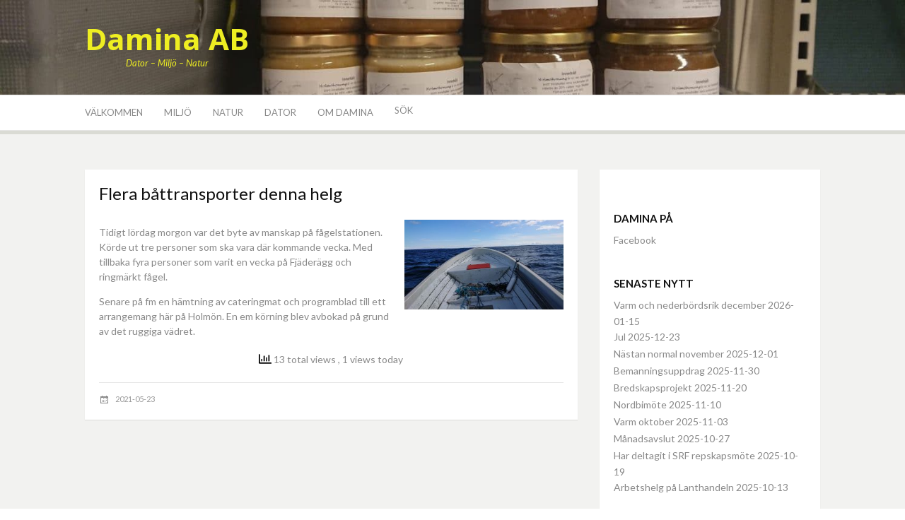

--- FILE ---
content_type: text/html; charset=UTF-8
request_url: https://www.damina.se/2021/05/23/flera-battransporter-denna-helg/
body_size: 15684
content:
<!DOCTYPE html>
<html lang="sv-SE">
<head>
<meta charset="UTF-8">
<meta name="viewport" content="width=device-width, initial-scale=1">
<link rel="profile" href="http://gmpg.org/xfn/11">
<link rel="pingback" href="https://www.damina.se/xmlrpc.php">

<title>Flera båttransporter denna helg &#8211; Damina AB</title>
		    <!-- PVC Template -->
    <script type="text/template" id="pvc-stats-view-template">
    <i class="pvc-stats-icon small" aria-hidden="true"><svg aria-hidden="true" focusable="false" data-prefix="far" data-icon="chart-bar" role="img" xmlns="http://www.w3.org/2000/svg" viewBox="0 0 512 512" class="svg-inline--fa fa-chart-bar fa-w-16 fa-2x"><path fill="currentColor" d="M396.8 352h22.4c6.4 0 12.8-6.4 12.8-12.8V108.8c0-6.4-6.4-12.8-12.8-12.8h-22.4c-6.4 0-12.8 6.4-12.8 12.8v230.4c0 6.4 6.4 12.8 12.8 12.8zm-192 0h22.4c6.4 0 12.8-6.4 12.8-12.8V140.8c0-6.4-6.4-12.8-12.8-12.8h-22.4c-6.4 0-12.8 6.4-12.8 12.8v198.4c0 6.4 6.4 12.8 12.8 12.8zm96 0h22.4c6.4 0 12.8-6.4 12.8-12.8V204.8c0-6.4-6.4-12.8-12.8-12.8h-22.4c-6.4 0-12.8 6.4-12.8 12.8v134.4c0 6.4 6.4 12.8 12.8 12.8zM496 400H48V80c0-8.84-7.16-16-16-16H16C7.16 64 0 71.16 0 80v336c0 17.67 14.33 32 32 32h464c8.84 0 16-7.16 16-16v-16c0-8.84-7.16-16-16-16zm-387.2-48h22.4c6.4 0 12.8-6.4 12.8-12.8v-70.4c0-6.4-6.4-12.8-12.8-12.8h-22.4c-6.4 0-12.8 6.4-12.8 12.8v70.4c0 6.4 6.4 12.8 12.8 12.8z" class=""></path></svg></i>
	 <%= total_view %> total views	<% if ( today_view > 0 ) { %>
		<span class="views_today">,  <%= today_view %> views today</span>
	<% } %>
	</span>
	</script>
		    <meta name='robots' content='max-image-preview:large' />
<link rel='dns-prefetch' href='//fonts.googleapis.com' />
<link rel="alternate" type="application/rss+xml" title="Damina AB &raquo; Webbflöde" href="https://www.damina.se/feed/" />
<link rel="alternate" type="application/rss+xml" title="Damina AB &raquo; Kommentarsflöde" href="https://www.damina.se/comments/feed/" />
<link rel="alternate" title="oEmbed (JSON)" type="application/json+oembed" href="https://www.damina.se/wp-json/oembed/1.0/embed?url=https%3A%2F%2Fwww.damina.se%2F2021%2F05%2F23%2Fflera-battransporter-denna-helg%2F" />
<link rel="alternate" title="oEmbed (XML)" type="text/xml+oembed" href="https://www.damina.se/wp-json/oembed/1.0/embed?url=https%3A%2F%2Fwww.damina.se%2F2021%2F05%2F23%2Fflera-battransporter-denna-helg%2F&#038;format=xml" />
<style id='wp-img-auto-sizes-contain-inline-css' type='text/css'>
img:is([sizes=auto i],[sizes^="auto," i]){contain-intrinsic-size:3000px 1500px}
/*# sourceURL=wp-img-auto-sizes-contain-inline-css */
</style>
<style id='wp-emoji-styles-inline-css' type='text/css'>

	img.wp-smiley, img.emoji {
		display: inline !important;
		border: none !important;
		box-shadow: none !important;
		height: 1em !important;
		width: 1em !important;
		margin: 0 0.07em !important;
		vertical-align: -0.1em !important;
		background: none !important;
		padding: 0 !important;
	}
/*# sourceURL=wp-emoji-styles-inline-css */
</style>
<style id='wp-block-library-inline-css' type='text/css'>
:root{--wp-block-synced-color:#7a00df;--wp-block-synced-color--rgb:122,0,223;--wp-bound-block-color:var(--wp-block-synced-color);--wp-editor-canvas-background:#ddd;--wp-admin-theme-color:#007cba;--wp-admin-theme-color--rgb:0,124,186;--wp-admin-theme-color-darker-10:#006ba1;--wp-admin-theme-color-darker-10--rgb:0,107,160.5;--wp-admin-theme-color-darker-20:#005a87;--wp-admin-theme-color-darker-20--rgb:0,90,135;--wp-admin-border-width-focus:2px}@media (min-resolution:192dpi){:root{--wp-admin-border-width-focus:1.5px}}.wp-element-button{cursor:pointer}:root .has-very-light-gray-background-color{background-color:#eee}:root .has-very-dark-gray-background-color{background-color:#313131}:root .has-very-light-gray-color{color:#eee}:root .has-very-dark-gray-color{color:#313131}:root .has-vivid-green-cyan-to-vivid-cyan-blue-gradient-background{background:linear-gradient(135deg,#00d084,#0693e3)}:root .has-purple-crush-gradient-background{background:linear-gradient(135deg,#34e2e4,#4721fb 50%,#ab1dfe)}:root .has-hazy-dawn-gradient-background{background:linear-gradient(135deg,#faaca8,#dad0ec)}:root .has-subdued-olive-gradient-background{background:linear-gradient(135deg,#fafae1,#67a671)}:root .has-atomic-cream-gradient-background{background:linear-gradient(135deg,#fdd79a,#004a59)}:root .has-nightshade-gradient-background{background:linear-gradient(135deg,#330968,#31cdcf)}:root .has-midnight-gradient-background{background:linear-gradient(135deg,#020381,#2874fc)}:root{--wp--preset--font-size--normal:16px;--wp--preset--font-size--huge:42px}.has-regular-font-size{font-size:1em}.has-larger-font-size{font-size:2.625em}.has-normal-font-size{font-size:var(--wp--preset--font-size--normal)}.has-huge-font-size{font-size:var(--wp--preset--font-size--huge)}.has-text-align-center{text-align:center}.has-text-align-left{text-align:left}.has-text-align-right{text-align:right}.has-fit-text{white-space:nowrap!important}#end-resizable-editor-section{display:none}.aligncenter{clear:both}.items-justified-left{justify-content:flex-start}.items-justified-center{justify-content:center}.items-justified-right{justify-content:flex-end}.items-justified-space-between{justify-content:space-between}.screen-reader-text{border:0;clip-path:inset(50%);height:1px;margin:-1px;overflow:hidden;padding:0;position:absolute;width:1px;word-wrap:normal!important}.screen-reader-text:focus{background-color:#ddd;clip-path:none;color:#444;display:block;font-size:1em;height:auto;left:5px;line-height:normal;padding:15px 23px 14px;text-decoration:none;top:5px;width:auto;z-index:100000}html :where(.has-border-color){border-style:solid}html :where([style*=border-top-color]){border-top-style:solid}html :where([style*=border-right-color]){border-right-style:solid}html :where([style*=border-bottom-color]){border-bottom-style:solid}html :where([style*=border-left-color]){border-left-style:solid}html :where([style*=border-width]){border-style:solid}html :where([style*=border-top-width]){border-top-style:solid}html :where([style*=border-right-width]){border-right-style:solid}html :where([style*=border-bottom-width]){border-bottom-style:solid}html :where([style*=border-left-width]){border-left-style:solid}html :where(img[class*=wp-image-]){height:auto;max-width:100%}:where(figure){margin:0 0 1em}html :where(.is-position-sticky){--wp-admin--admin-bar--position-offset:var(--wp-admin--admin-bar--height,0px)}@media screen and (max-width:600px){html :where(.is-position-sticky){--wp-admin--admin-bar--position-offset:0px}}

/*# sourceURL=wp-block-library-inline-css */
</style><style id='wp-block-image-inline-css' type='text/css'>
.wp-block-image>a,.wp-block-image>figure>a{display:inline-block}.wp-block-image img{box-sizing:border-box;height:auto;max-width:100%;vertical-align:bottom}@media not (prefers-reduced-motion){.wp-block-image img.hide{visibility:hidden}.wp-block-image img.show{animation:show-content-image .4s}}.wp-block-image[style*=border-radius] img,.wp-block-image[style*=border-radius]>a{border-radius:inherit}.wp-block-image.has-custom-border img{box-sizing:border-box}.wp-block-image.aligncenter{text-align:center}.wp-block-image.alignfull>a,.wp-block-image.alignwide>a{width:100%}.wp-block-image.alignfull img,.wp-block-image.alignwide img{height:auto;width:100%}.wp-block-image .aligncenter,.wp-block-image .alignleft,.wp-block-image .alignright,.wp-block-image.aligncenter,.wp-block-image.alignleft,.wp-block-image.alignright{display:table}.wp-block-image .aligncenter>figcaption,.wp-block-image .alignleft>figcaption,.wp-block-image .alignright>figcaption,.wp-block-image.aligncenter>figcaption,.wp-block-image.alignleft>figcaption,.wp-block-image.alignright>figcaption{caption-side:bottom;display:table-caption}.wp-block-image .alignleft{float:left;margin:.5em 1em .5em 0}.wp-block-image .alignright{float:right;margin:.5em 0 .5em 1em}.wp-block-image .aligncenter{margin-left:auto;margin-right:auto}.wp-block-image :where(figcaption){margin-bottom:1em;margin-top:.5em}.wp-block-image.is-style-circle-mask img{border-radius:9999px}@supports ((-webkit-mask-image:none) or (mask-image:none)) or (-webkit-mask-image:none){.wp-block-image.is-style-circle-mask img{border-radius:0;-webkit-mask-image:url('data:image/svg+xml;utf8,<svg viewBox="0 0 100 100" xmlns="http://www.w3.org/2000/svg"><circle cx="50" cy="50" r="50"/></svg>');mask-image:url('data:image/svg+xml;utf8,<svg viewBox="0 0 100 100" xmlns="http://www.w3.org/2000/svg"><circle cx="50" cy="50" r="50"/></svg>');mask-mode:alpha;-webkit-mask-position:center;mask-position:center;-webkit-mask-repeat:no-repeat;mask-repeat:no-repeat;-webkit-mask-size:contain;mask-size:contain}}:root :where(.wp-block-image.is-style-rounded img,.wp-block-image .is-style-rounded img){border-radius:9999px}.wp-block-image figure{margin:0}.wp-lightbox-container{display:flex;flex-direction:column;position:relative}.wp-lightbox-container img{cursor:zoom-in}.wp-lightbox-container img:hover+button{opacity:1}.wp-lightbox-container button{align-items:center;backdrop-filter:blur(16px) saturate(180%);background-color:#5a5a5a40;border:none;border-radius:4px;cursor:zoom-in;display:flex;height:20px;justify-content:center;opacity:0;padding:0;position:absolute;right:16px;text-align:center;top:16px;width:20px;z-index:100}@media not (prefers-reduced-motion){.wp-lightbox-container button{transition:opacity .2s ease}}.wp-lightbox-container button:focus-visible{outline:3px auto #5a5a5a40;outline:3px auto -webkit-focus-ring-color;outline-offset:3px}.wp-lightbox-container button:hover{cursor:pointer;opacity:1}.wp-lightbox-container button:focus{opacity:1}.wp-lightbox-container button:focus,.wp-lightbox-container button:hover,.wp-lightbox-container button:not(:hover):not(:active):not(.has-background){background-color:#5a5a5a40;border:none}.wp-lightbox-overlay{box-sizing:border-box;cursor:zoom-out;height:100vh;left:0;overflow:hidden;position:fixed;top:0;visibility:hidden;width:100%;z-index:100000}.wp-lightbox-overlay .close-button{align-items:center;cursor:pointer;display:flex;justify-content:center;min-height:40px;min-width:40px;padding:0;position:absolute;right:calc(env(safe-area-inset-right) + 16px);top:calc(env(safe-area-inset-top) + 16px);z-index:5000000}.wp-lightbox-overlay .close-button:focus,.wp-lightbox-overlay .close-button:hover,.wp-lightbox-overlay .close-button:not(:hover):not(:active):not(.has-background){background:none;border:none}.wp-lightbox-overlay .lightbox-image-container{height:var(--wp--lightbox-container-height);left:50%;overflow:hidden;position:absolute;top:50%;transform:translate(-50%,-50%);transform-origin:top left;width:var(--wp--lightbox-container-width);z-index:9999999999}.wp-lightbox-overlay .wp-block-image{align-items:center;box-sizing:border-box;display:flex;height:100%;justify-content:center;margin:0;position:relative;transform-origin:0 0;width:100%;z-index:3000000}.wp-lightbox-overlay .wp-block-image img{height:var(--wp--lightbox-image-height);min-height:var(--wp--lightbox-image-height);min-width:var(--wp--lightbox-image-width);width:var(--wp--lightbox-image-width)}.wp-lightbox-overlay .wp-block-image figcaption{display:none}.wp-lightbox-overlay button{background:none;border:none}.wp-lightbox-overlay .scrim{background-color:#fff;height:100%;opacity:.9;position:absolute;width:100%;z-index:2000000}.wp-lightbox-overlay.active{visibility:visible}@media not (prefers-reduced-motion){.wp-lightbox-overlay.active{animation:turn-on-visibility .25s both}.wp-lightbox-overlay.active img{animation:turn-on-visibility .35s both}.wp-lightbox-overlay.show-closing-animation:not(.active){animation:turn-off-visibility .35s both}.wp-lightbox-overlay.show-closing-animation:not(.active) img{animation:turn-off-visibility .25s both}.wp-lightbox-overlay.zoom.active{animation:none;opacity:1;visibility:visible}.wp-lightbox-overlay.zoom.active .lightbox-image-container{animation:lightbox-zoom-in .4s}.wp-lightbox-overlay.zoom.active .lightbox-image-container img{animation:none}.wp-lightbox-overlay.zoom.active .scrim{animation:turn-on-visibility .4s forwards}.wp-lightbox-overlay.zoom.show-closing-animation:not(.active){animation:none}.wp-lightbox-overlay.zoom.show-closing-animation:not(.active) .lightbox-image-container{animation:lightbox-zoom-out .4s}.wp-lightbox-overlay.zoom.show-closing-animation:not(.active) .lightbox-image-container img{animation:none}.wp-lightbox-overlay.zoom.show-closing-animation:not(.active) .scrim{animation:turn-off-visibility .4s forwards}}@keyframes show-content-image{0%{visibility:hidden}99%{visibility:hidden}to{visibility:visible}}@keyframes turn-on-visibility{0%{opacity:0}to{opacity:1}}@keyframes turn-off-visibility{0%{opacity:1;visibility:visible}99%{opacity:0;visibility:visible}to{opacity:0;visibility:hidden}}@keyframes lightbox-zoom-in{0%{transform:translate(calc((-100vw + var(--wp--lightbox-scrollbar-width))/2 + var(--wp--lightbox-initial-left-position)),calc(-50vh + var(--wp--lightbox-initial-top-position))) scale(var(--wp--lightbox-scale))}to{transform:translate(-50%,-50%) scale(1)}}@keyframes lightbox-zoom-out{0%{transform:translate(-50%,-50%) scale(1);visibility:visible}99%{visibility:visible}to{transform:translate(calc((-100vw + var(--wp--lightbox-scrollbar-width))/2 + var(--wp--lightbox-initial-left-position)),calc(-50vh + var(--wp--lightbox-initial-top-position))) scale(var(--wp--lightbox-scale));visibility:hidden}}
/*# sourceURL=https://www.damina.se/wp-includes/blocks/image/style.min.css */
</style>
<style id='wp-block-image-theme-inline-css' type='text/css'>
:root :where(.wp-block-image figcaption){color:#555;font-size:13px;text-align:center}.is-dark-theme :root :where(.wp-block-image figcaption){color:#ffffffa6}.wp-block-image{margin:0 0 1em}
/*# sourceURL=https://www.damina.se/wp-includes/blocks/image/theme.min.css */
</style>
<style id='wp-block-paragraph-inline-css' type='text/css'>
.is-small-text{font-size:.875em}.is-regular-text{font-size:1em}.is-large-text{font-size:2.25em}.is-larger-text{font-size:3em}.has-drop-cap:not(:focus):first-letter{float:left;font-size:8.4em;font-style:normal;font-weight:100;line-height:.68;margin:.05em .1em 0 0;text-transform:uppercase}body.rtl .has-drop-cap:not(:focus):first-letter{float:none;margin-left:.1em}p.has-drop-cap.has-background{overflow:hidden}:root :where(p.has-background){padding:1.25em 2.375em}:where(p.has-text-color:not(.has-link-color)) a{color:inherit}p.has-text-align-left[style*="writing-mode:vertical-lr"],p.has-text-align-right[style*="writing-mode:vertical-rl"]{rotate:180deg}
/*# sourceURL=https://www.damina.se/wp-includes/blocks/paragraph/style.min.css */
</style>
<style id='global-styles-inline-css' type='text/css'>
:root{--wp--preset--aspect-ratio--square: 1;--wp--preset--aspect-ratio--4-3: 4/3;--wp--preset--aspect-ratio--3-4: 3/4;--wp--preset--aspect-ratio--3-2: 3/2;--wp--preset--aspect-ratio--2-3: 2/3;--wp--preset--aspect-ratio--16-9: 16/9;--wp--preset--aspect-ratio--9-16: 9/16;--wp--preset--color--black: #000000;--wp--preset--color--cyan-bluish-gray: #abb8c3;--wp--preset--color--white: #ffffff;--wp--preset--color--pale-pink: #f78da7;--wp--preset--color--vivid-red: #cf2e2e;--wp--preset--color--luminous-vivid-orange: #ff6900;--wp--preset--color--luminous-vivid-amber: #fcb900;--wp--preset--color--light-green-cyan: #7bdcb5;--wp--preset--color--vivid-green-cyan: #00d084;--wp--preset--color--pale-cyan-blue: #8ed1fc;--wp--preset--color--vivid-cyan-blue: #0693e3;--wp--preset--color--vivid-purple: #9b51e0;--wp--preset--gradient--vivid-cyan-blue-to-vivid-purple: linear-gradient(135deg,rgb(6,147,227) 0%,rgb(155,81,224) 100%);--wp--preset--gradient--light-green-cyan-to-vivid-green-cyan: linear-gradient(135deg,rgb(122,220,180) 0%,rgb(0,208,130) 100%);--wp--preset--gradient--luminous-vivid-amber-to-luminous-vivid-orange: linear-gradient(135deg,rgb(252,185,0) 0%,rgb(255,105,0) 100%);--wp--preset--gradient--luminous-vivid-orange-to-vivid-red: linear-gradient(135deg,rgb(255,105,0) 0%,rgb(207,46,46) 100%);--wp--preset--gradient--very-light-gray-to-cyan-bluish-gray: linear-gradient(135deg,rgb(238,238,238) 0%,rgb(169,184,195) 100%);--wp--preset--gradient--cool-to-warm-spectrum: linear-gradient(135deg,rgb(74,234,220) 0%,rgb(151,120,209) 20%,rgb(207,42,186) 40%,rgb(238,44,130) 60%,rgb(251,105,98) 80%,rgb(254,248,76) 100%);--wp--preset--gradient--blush-light-purple: linear-gradient(135deg,rgb(255,206,236) 0%,rgb(152,150,240) 100%);--wp--preset--gradient--blush-bordeaux: linear-gradient(135deg,rgb(254,205,165) 0%,rgb(254,45,45) 50%,rgb(107,0,62) 100%);--wp--preset--gradient--luminous-dusk: linear-gradient(135deg,rgb(255,203,112) 0%,rgb(199,81,192) 50%,rgb(65,88,208) 100%);--wp--preset--gradient--pale-ocean: linear-gradient(135deg,rgb(255,245,203) 0%,rgb(182,227,212) 50%,rgb(51,167,181) 100%);--wp--preset--gradient--electric-grass: linear-gradient(135deg,rgb(202,248,128) 0%,rgb(113,206,126) 100%);--wp--preset--gradient--midnight: linear-gradient(135deg,rgb(2,3,129) 0%,rgb(40,116,252) 100%);--wp--preset--font-size--small: 13px;--wp--preset--font-size--medium: 20px;--wp--preset--font-size--large: 36px;--wp--preset--font-size--x-large: 42px;--wp--preset--spacing--20: 0.44rem;--wp--preset--spacing--30: 0.67rem;--wp--preset--spacing--40: 1rem;--wp--preset--spacing--50: 1.5rem;--wp--preset--spacing--60: 2.25rem;--wp--preset--spacing--70: 3.38rem;--wp--preset--spacing--80: 5.06rem;--wp--preset--shadow--natural: 6px 6px 9px rgba(0, 0, 0, 0.2);--wp--preset--shadow--deep: 12px 12px 50px rgba(0, 0, 0, 0.4);--wp--preset--shadow--sharp: 6px 6px 0px rgba(0, 0, 0, 0.2);--wp--preset--shadow--outlined: 6px 6px 0px -3px rgb(255, 255, 255), 6px 6px rgb(0, 0, 0);--wp--preset--shadow--crisp: 6px 6px 0px rgb(0, 0, 0);}:where(.is-layout-flex){gap: 0.5em;}:where(.is-layout-grid){gap: 0.5em;}body .is-layout-flex{display: flex;}.is-layout-flex{flex-wrap: wrap;align-items: center;}.is-layout-flex > :is(*, div){margin: 0;}body .is-layout-grid{display: grid;}.is-layout-grid > :is(*, div){margin: 0;}:where(.wp-block-columns.is-layout-flex){gap: 2em;}:where(.wp-block-columns.is-layout-grid){gap: 2em;}:where(.wp-block-post-template.is-layout-flex){gap: 1.25em;}:where(.wp-block-post-template.is-layout-grid){gap: 1.25em;}.has-black-color{color: var(--wp--preset--color--black) !important;}.has-cyan-bluish-gray-color{color: var(--wp--preset--color--cyan-bluish-gray) !important;}.has-white-color{color: var(--wp--preset--color--white) !important;}.has-pale-pink-color{color: var(--wp--preset--color--pale-pink) !important;}.has-vivid-red-color{color: var(--wp--preset--color--vivid-red) !important;}.has-luminous-vivid-orange-color{color: var(--wp--preset--color--luminous-vivid-orange) !important;}.has-luminous-vivid-amber-color{color: var(--wp--preset--color--luminous-vivid-amber) !important;}.has-light-green-cyan-color{color: var(--wp--preset--color--light-green-cyan) !important;}.has-vivid-green-cyan-color{color: var(--wp--preset--color--vivid-green-cyan) !important;}.has-pale-cyan-blue-color{color: var(--wp--preset--color--pale-cyan-blue) !important;}.has-vivid-cyan-blue-color{color: var(--wp--preset--color--vivid-cyan-blue) !important;}.has-vivid-purple-color{color: var(--wp--preset--color--vivid-purple) !important;}.has-black-background-color{background-color: var(--wp--preset--color--black) !important;}.has-cyan-bluish-gray-background-color{background-color: var(--wp--preset--color--cyan-bluish-gray) !important;}.has-white-background-color{background-color: var(--wp--preset--color--white) !important;}.has-pale-pink-background-color{background-color: var(--wp--preset--color--pale-pink) !important;}.has-vivid-red-background-color{background-color: var(--wp--preset--color--vivid-red) !important;}.has-luminous-vivid-orange-background-color{background-color: var(--wp--preset--color--luminous-vivid-orange) !important;}.has-luminous-vivid-amber-background-color{background-color: var(--wp--preset--color--luminous-vivid-amber) !important;}.has-light-green-cyan-background-color{background-color: var(--wp--preset--color--light-green-cyan) !important;}.has-vivid-green-cyan-background-color{background-color: var(--wp--preset--color--vivid-green-cyan) !important;}.has-pale-cyan-blue-background-color{background-color: var(--wp--preset--color--pale-cyan-blue) !important;}.has-vivid-cyan-blue-background-color{background-color: var(--wp--preset--color--vivid-cyan-blue) !important;}.has-vivid-purple-background-color{background-color: var(--wp--preset--color--vivid-purple) !important;}.has-black-border-color{border-color: var(--wp--preset--color--black) !important;}.has-cyan-bluish-gray-border-color{border-color: var(--wp--preset--color--cyan-bluish-gray) !important;}.has-white-border-color{border-color: var(--wp--preset--color--white) !important;}.has-pale-pink-border-color{border-color: var(--wp--preset--color--pale-pink) !important;}.has-vivid-red-border-color{border-color: var(--wp--preset--color--vivid-red) !important;}.has-luminous-vivid-orange-border-color{border-color: var(--wp--preset--color--luminous-vivid-orange) !important;}.has-luminous-vivid-amber-border-color{border-color: var(--wp--preset--color--luminous-vivid-amber) !important;}.has-light-green-cyan-border-color{border-color: var(--wp--preset--color--light-green-cyan) !important;}.has-vivid-green-cyan-border-color{border-color: var(--wp--preset--color--vivid-green-cyan) !important;}.has-pale-cyan-blue-border-color{border-color: var(--wp--preset--color--pale-cyan-blue) !important;}.has-vivid-cyan-blue-border-color{border-color: var(--wp--preset--color--vivid-cyan-blue) !important;}.has-vivid-purple-border-color{border-color: var(--wp--preset--color--vivid-purple) !important;}.has-vivid-cyan-blue-to-vivid-purple-gradient-background{background: var(--wp--preset--gradient--vivid-cyan-blue-to-vivid-purple) !important;}.has-light-green-cyan-to-vivid-green-cyan-gradient-background{background: var(--wp--preset--gradient--light-green-cyan-to-vivid-green-cyan) !important;}.has-luminous-vivid-amber-to-luminous-vivid-orange-gradient-background{background: var(--wp--preset--gradient--luminous-vivid-amber-to-luminous-vivid-orange) !important;}.has-luminous-vivid-orange-to-vivid-red-gradient-background{background: var(--wp--preset--gradient--luminous-vivid-orange-to-vivid-red) !important;}.has-very-light-gray-to-cyan-bluish-gray-gradient-background{background: var(--wp--preset--gradient--very-light-gray-to-cyan-bluish-gray) !important;}.has-cool-to-warm-spectrum-gradient-background{background: var(--wp--preset--gradient--cool-to-warm-spectrum) !important;}.has-blush-light-purple-gradient-background{background: var(--wp--preset--gradient--blush-light-purple) !important;}.has-blush-bordeaux-gradient-background{background: var(--wp--preset--gradient--blush-bordeaux) !important;}.has-luminous-dusk-gradient-background{background: var(--wp--preset--gradient--luminous-dusk) !important;}.has-pale-ocean-gradient-background{background: var(--wp--preset--gradient--pale-ocean) !important;}.has-electric-grass-gradient-background{background: var(--wp--preset--gradient--electric-grass) !important;}.has-midnight-gradient-background{background: var(--wp--preset--gradient--midnight) !important;}.has-small-font-size{font-size: var(--wp--preset--font-size--small) !important;}.has-medium-font-size{font-size: var(--wp--preset--font-size--medium) !important;}.has-large-font-size{font-size: var(--wp--preset--font-size--large) !important;}.has-x-large-font-size{font-size: var(--wp--preset--font-size--x-large) !important;}
/*# sourceURL=global-styles-inline-css */
</style>

<style id='classic-theme-styles-inline-css' type='text/css'>
/*! This file is auto-generated */
.wp-block-button__link{color:#fff;background-color:#32373c;border-radius:9999px;box-shadow:none;text-decoration:none;padding:calc(.667em + 2px) calc(1.333em + 2px);font-size:1.125em}.wp-block-file__button{background:#32373c;color:#fff;text-decoration:none}
/*# sourceURL=/wp-includes/css/classic-themes.min.css */
</style>
<link rel='stylesheet' id='a3-pvc-style-css' href='https://usercontent.one/wp/www.damina.se/wp-content/plugins/page-views-count/assets/css/style.min.css?ver=2.8.7' type='text/css' media='all' />
<link rel='stylesheet' id='ivory-search-styles-css' href='https://usercontent.one/wp/www.damina.se/wp-content/plugins/add-search-to-menu/public/css/ivory-search.min.css?ver=5.5.14' type='text/css' media='all' />
<link rel='stylesheet' id='dulcet-fonts-css' href='https://fonts.googleapis.com/css?family=Lato%3A400italic%2C600italic%2C700italic%2C400%2C600%2C700%7COpen+Sans%3A400italic%2C600italic%2C700italic%2C400%2C600%2C700&#038;subset=latin%2Clatin-ext' type='text/css' media='all' />
<link rel='stylesheet' id='genericons-css' href='https://usercontent.one/wp/www.damina.se/wp-content/themes/dulcet/assets/genericons/genericons.css?ver=3.4.1' type='text/css' media='all' />
<link rel='stylesheet' id='dulcet-style-css' href='https://usercontent.one/wp/www.damina.se/wp-content/themes/dulcet/style.css?ver=6.9' type='text/css' media='all' />
<style id='dulcet-style-inline-css' type='text/css'>

		.post-format-icon.image-icon {
			background-color: #7baa74;
		}
		.post-format-icon.gallery-icon {
			background-color: #ff9000;
		}
		.post-format-icon.video-icon {
			background-color: #ff6600;
		}
		.post-format-icon.link-icon {
			background-color: #ff0006;
		}
		.post-format-icon.quote-icon {
			background-color: #9e9e9e;
		}
		.post-format-icon.audio-icon {
			background-color: #ba7cc0;
		}
		.post-format-icon.aside-icon {
			background-color: #d56e6f;
		}
		.post-format-icon.chat-icon {
			background-color: #24CEFF;
		}
		.post-format-icon.standard-icon {
			background-color: #000;
		}
		.site-footer {
			background-color: ;
		}
		.site-footer,
		.site-footer a,
		.site-footer .widget-title,
		.copyright-text,
		.design-by,
		.site-info .site-copyright a { color:  }

		.main-navigation a { color : #898989;}

		.main-navigation a:hover,
		.main-navigation .current_page_item > a,
		.main-navigation .current-menu-item > a,
		.main-navigation .current_page_ancestor > a
		{ color: #3592fc;}

		.social-links ul a { color : #898989;}
		.social-links ul a:hover::before { color: #000;}
        .site-header {  background-image: url(https://usercontent.one/wp/www.damina.se/wp-content/uploads/2021/12/cropped-cropped-DSC_3607-scaled-1.jpg); background-repeat: no-repeat; background-size : cover; }
/*# sourceURL=dulcet-style-inline-css */
</style>
<link rel='stylesheet' id='a3pvc-css' href='//www.damina.se/wp-content/uploads/sass/pvc.min.css?ver=1744376298' type='text/css' media='all' />
<script type="text/javascript" src="https://www.damina.se/wp-includes/js/jquery/jquery.min.js?ver=3.7.1" id="jquery-core-js"></script>
<script type="text/javascript" src="https://www.damina.se/wp-includes/js/jquery/jquery-migrate.min.js?ver=3.4.1" id="jquery-migrate-js"></script>
<script type="text/javascript" src="https://www.damina.se/wp-includes/js/underscore.min.js?ver=1.13.7" id="underscore-js"></script>
<script type="text/javascript" src="https://www.damina.se/wp-includes/js/backbone.min.js?ver=1.6.0" id="backbone-js"></script>
<script type="text/javascript" id="a3-pvc-backbone-js-extra">
/* <![CDATA[ */
var pvc_vars = {"rest_api_url":"https://www.damina.se/wp-json/pvc/v1","ajax_url":"https://www.damina.se/wp-admin/admin-ajax.php","security":"39cc3e1c38","ajax_load_type":"rest_api"};
//# sourceURL=a3-pvc-backbone-js-extra
/* ]]> */
</script>
<script type="text/javascript" src="https://usercontent.one/wp/www.damina.se/wp-content/plugins/page-views-count/assets/js/pvc.backbone.min.js?ver=2.8.7" id="a3-pvc-backbone-js"></script>
<link rel="https://api.w.org/" href="https://www.damina.se/wp-json/" /><link rel="alternate" title="JSON" type="application/json" href="https://www.damina.se/wp-json/wp/v2/posts/1154" /><link rel="EditURI" type="application/rsd+xml" title="RSD" href="https://www.damina.se/xmlrpc.php?rsd" />
<meta name="generator" content="WordPress 6.9" />
<link rel="canonical" href="https://www.damina.se/2021/05/23/flera-battransporter-denna-helg/" />
<link rel='shortlink' href='https://www.damina.se/?p=1154' />
<style>[class*=" icon-oc-"],[class^=icon-oc-]{speak:none;font-style:normal;font-weight:400;font-variant:normal;text-transform:none;line-height:1;-webkit-font-smoothing:antialiased;-moz-osx-font-smoothing:grayscale}.icon-oc-one-com-white-32px-fill:before{content:"901"}.icon-oc-one-com:before{content:"900"}#one-com-icon,.toplevel_page_onecom-wp .wp-menu-image{speak:none;display:flex;align-items:center;justify-content:center;text-transform:none;line-height:1;-webkit-font-smoothing:antialiased;-moz-osx-font-smoothing:grayscale}.onecom-wp-admin-bar-item>a,.toplevel_page_onecom-wp>.wp-menu-name{font-size:16px;font-weight:400;line-height:1}.toplevel_page_onecom-wp>.wp-menu-name img{width:69px;height:9px;}.wp-submenu-wrap.wp-submenu>.wp-submenu-head>img{width:88px;height:auto}.onecom-wp-admin-bar-item>a img{height:7px!important}.onecom-wp-admin-bar-item>a img,.toplevel_page_onecom-wp>.wp-menu-name img{opacity:.8}.onecom-wp-admin-bar-item.hover>a img,.toplevel_page_onecom-wp.wp-has-current-submenu>.wp-menu-name img,li.opensub>a.toplevel_page_onecom-wp>.wp-menu-name img{opacity:1}#one-com-icon:before,.onecom-wp-admin-bar-item>a:before,.toplevel_page_onecom-wp>.wp-menu-image:before{content:'';position:static!important;background-color:rgba(240,245,250,.4);border-radius:102px;width:18px;height:18px;padding:0!important}.onecom-wp-admin-bar-item>a:before{width:14px;height:14px}.onecom-wp-admin-bar-item.hover>a:before,.toplevel_page_onecom-wp.opensub>a>.wp-menu-image:before,.toplevel_page_onecom-wp.wp-has-current-submenu>.wp-menu-image:before{background-color:#76b82a}.onecom-wp-admin-bar-item>a{display:inline-flex!important;align-items:center;justify-content:center}#one-com-logo-wrapper{font-size:4em}#one-com-icon{vertical-align:middle}.imagify-welcome{display:none !important;}</style>	<style type="text/css">
			.site-title a,
		.site-description,
		.header-right,
		.header-right p {
			color: #eeee22;
		}
		</style>
	<link rel="icon" href="https://usercontent.one/wp/www.damina.se/wp-content/uploads/2020/11/cropped-Logo_square_mini-32x32.jpg" sizes="32x32" />
<link rel="icon" href="https://usercontent.one/wp/www.damina.se/wp-content/uploads/2020/11/cropped-Logo_square_mini-192x192.jpg" sizes="192x192" />
<link rel="apple-touch-icon" href="https://usercontent.one/wp/www.damina.se/wp-content/uploads/2020/11/cropped-Logo_square_mini-180x180.jpg" />
<meta name="msapplication-TileImage" content="https://usercontent.one/wp/www.damina.se/wp-content/uploads/2020/11/cropped-Logo_square_mini-270x270.jpg" />
<style type="text/css" media="screen">.is-menu path.search-icon-path { fill: #848484;}body .popup-search-close:after, body .search-close:after { border-color: #848484;}body .popup-search-close:before, body .search-close:before { border-color: #848484;}</style><link rel='stylesheet' id='ivory-ajax-search-styles-css' href='https://usercontent.one/wp/www.damina.se/wp-content/plugins/add-search-to-menu/public/css/ivory-ajax-search.min.css?ver=5.5.14' type='text/css' media='all' />
</head>

<body class="wp-singular post-template-default single single-post postid-1154 single-format-aside wp-embed-responsive wp-theme-dulcet dulcet">
<div id="page" class="site">

	<!-- begin .header-mobile-menu -->
	<nav class="st-menu st-effect-1" id="menu-3">
		<div class="btn-close-home">
			<button class="close-button" id="closemenu"><span class="genericon genericon-close"></span></button>
			<a href="https://www.damina.se/" class="home-button"><i class="genericon genericon-home"></i></a>
		</div>
		<div class="menu-meny-container"><ul><li id="menu-item-23" class="menu-item menu-item-type-post_type menu-item-object-page menu-item-home menu-item-23"><a href="https://www.damina.se/">Välkommen</a></li>
<li id="menu-item-38" class="menu-item menu-item-type-custom menu-item-object-custom menu-item-has-children menu-item-38"><a>Miljö</a>
<ul class="sub-menu">
	<li id="menu-item-36" class="menu-item menu-item-type-post_type menu-item-object-page menu-item-has-children menu-item-36"><a href="https://www.damina.se/miljo-arbetsmiljo/">Miljö – Arbetsmiljö</a>
	<ul class="sub-menu">
		<li id="menu-item-1476" class="menu-item menu-item-type-post_type menu-item-object-page menu-item-has-children menu-item-1476"><a href="https://www.damina.se/miljo-arbetsmiljo/digitala-arbetsmiljokurser/">Digitala generella arbetsmiljökurser</a>
		<ul class="sub-menu">
			<li id="menu-item-1226" class="menu-item menu-item-type-post_type menu-item-object-page menu-item-1226"><a href="https://www.damina.se/miljo-arbetsmiljo/digitala-arbetsmiljokurser/webkurs-i-kemiska-halsorisker/">Webkurs Kemiska Hälsorisker</a></li>
			<li id="menu-item-2385" class="menu-item menu-item-type-post_type menu-item-object-page menu-item-2385"><a href="https://www.damina.se/miljo-arbetsmiljo/digitala-arbetsmiljokurser/webkurs-riskbedomning-av-kemiskt-arbete/">Webkurs Riskbedömning av kemiskt arbete</a></li>
			<li id="menu-item-1482" class="menu-item menu-item-type-post_type menu-item-object-page menu-item-1482"><a href="https://www.damina.se/miljo-arbetsmiljo/digitala-arbetsmiljokurser/webkurs-matning-av-aerosoler-och-gaser-kommer-inom-kort/">Webkurs Mätning av aerosoler och gaser</a></li>
		</ul>
</li>
		<li id="menu-item-2444" class="menu-item menu-item-type-post_type menu-item-object-page menu-item-has-children menu-item-2444"><a href="https://www.damina.se/miljo-arbetsmiljo/digitala-foretagsanpassade-arbetsmiljokurser/">Digitala företagsanpassade arbetsmiljökurser</a>
		<ul class="sub-menu">
			<li id="menu-item-3171" class="menu-item menu-item-type-post_type menu-item-object-page menu-item-3171"><a href="https://www.damina.se/miljo-arbetsmiljo/digitala-foretagsanpassade-arbetsmiljokurser/webkurs-aitik-matning-av-aerosoler/">Webkurs Aitik – Mätning av aerosoler</a></li>
			<li id="menu-item-1729" class="menu-item menu-item-type-post_type menu-item-object-page menu-item-1729"><a href="https://www.damina.se/miljo-arbetsmiljo/digitala-foretagsanpassade-arbetsmiljokurser/webkurs-riskbedomning-aitik/">Webkurs Aitik – Riskbedömning</a></li>
			<li id="menu-item-2120" class="menu-item menu-item-type-post_type menu-item-object-page menu-item-2120"><a href="https://www.damina.se/miljo-arbetsmiljo/digitala-foretagsanpassade-arbetsmiljokurser/webkurs-aitik-direktvisande-instrument/">Webkurs Aitik – Direktvisande instrument</a></li>
			<li id="menu-item-2439" class="menu-item menu-item-type-post_type menu-item-object-page menu-item-2439"><a href="https://www.damina.se/miljo-arbetsmiljo/digitala-foretagsanpassade-arbetsmiljokurser/webkurs-eurofins-risker-vid-arbete-med-cytostatika/">Webkurs Eurofins – Risker vid arbete med cytostatika</a></li>
			<li id="menu-item-2142" class="menu-item menu-item-type-post_type menu-item-object-page menu-item-2142"><a href="https://www.damina.se/miljo-arbetsmiljo/digitala-foretagsanpassade-arbetsmiljokurser/webkurs-vakin-asbest-pcb-bly/">Webkurs Vakin Asbest – PCB – Bly</a></li>
		</ul>
</li>
	</ul>
</li>
	<li id="menu-item-42" class="menu-item menu-item-type-post_type menu-item-object-page menu-item-42"><a href="https://www.damina.se/miljo-arbetsmiljo/atervinningsgard-avg/">Återvinningsgård (ÅVG)</a></li>
	<li id="menu-item-52" class="menu-item menu-item-type-post_type menu-item-object-page menu-item-52"><a href="https://www.damina.se/miljo-arbetsmiljo/holmons-vaderstation/">Holmöns Väderstation</a></li>
</ul>
</li>
<li id="menu-item-70" class="menu-item menu-item-type-custom menu-item-object-custom menu-item-has-children menu-item-70"><a>Natur</a>
<ul class="sub-menu">
	<li id="menu-item-72" class="menu-item menu-item-type-post_type menu-item-object-page menu-item-has-children menu-item-72"><a href="https://www.damina.se/friluftsliv-och-upplevelseutflykter/biodling/">Biodling</a>
	<ul class="sub-menu">
		<li id="menu-item-3332" class="menu-item menu-item-type-post_type menu-item-object-page menu-item-3332"><a href="https://www.damina.se/friluftsliv-och-upplevelseutflykter/biodling/drottningparning/">Drottningparning</a></li>
		<li id="menu-item-3327" class="menu-item menu-item-type-post_type menu-item-object-page menu-item-3327"><a href="https://www.damina.se/friluftsliv-och-upplevelseutflykter/biodling/attiksyra/">Ättiksyra</a></li>
		<li id="menu-item-3326" class="menu-item menu-item-type-post_type menu-item-object-page menu-item-3326"><a href="https://www.damina.se/friluftsliv-och-upplevelseutflykter/biodling/bigardens-historia/">Bigårdens historia</a></li>
	</ul>
</li>
	<li id="menu-item-64" class="menu-item menu-item-type-post_type menu-item-object-page menu-item-has-children menu-item-64"><a href="https://www.damina.se/friluftsliv-och-upplevelseutflykter/">Friluftsliv och upplevelseutflykter</a>
	<ul class="sub-menu">
		<li id="menu-item-997" class="menu-item menu-item-type-post_type menu-item-object-page menu-item-997"><a href="https://www.damina.se/friluftsliv-och-upplevelseutflykter/byarundtur/">Byarundtur</a></li>
		<li id="menu-item-990" class="menu-item menu-item-type-post_type menu-item-object-page menu-item-990"><a href="https://www.damina.se/friluftsliv-och-upplevelseutflykter/visning-av-bigarden/">Besök en bigård</a></li>
		<li id="menu-item-1058" class="menu-item menu-item-type-post_type menu-item-object-page menu-item-1058"><a href="https://www.damina.se/friluftsliv-och-upplevelseutflykter/besok-vaderstationen/">Besök väderstationen</a></li>
		<li id="menu-item-2049" class="menu-item menu-item-type-post_type menu-item-object-page menu-item-2049"><a href="https://www.damina.se/friluftsliv-och-upplevelseutflykter/fyrarna-runt/">Fyrarna runt</a></li>
		<li id="menu-item-144" class="menu-item menu-item-type-post_type menu-item-object-page menu-item-144"><a href="https://www.damina.se/friluftsliv-och-upplevelseutflykter/holmon-grand-tour/">Holmön Grand Tour</a></li>
		<li id="menu-item-68" class="menu-item menu-item-type-post_type menu-item-object-page menu-item-68"><a href="https://www.damina.se/friluftsliv-och-upplevelseutflykter/salspaning/">Sälspaning</a></li>
	</ul>
</li>
	<li id="menu-item-84" class="menu-item menu-item-type-post_type menu-item-object-page menu-item-84"><a href="https://www.damina.se/friluftsliv-och-upplevelseutflykter/transporter/">Transporter</a></li>
	<li id="menu-item-90" class="menu-item menu-item-type-post_type menu-item-object-page menu-item-90"><a href="https://www.damina.se/friluftsliv-och-upplevelseutflykter/skoterled/">Skoterled</a></li>
</ul>
</li>
<li id="menu-item-95" class="menu-item menu-item-type-post_type menu-item-object-page menu-item-95"><a href="https://www.damina.se/dator/">Dator</a></li>
<li id="menu-item-20" class="menu-item menu-item-type-post_type menu-item-object-page menu-item-has-children menu-item-20"><a href="https://www.damina.se/om-damina/">Om Damina</a>
<ul class="sub-menu">
	<li id="menu-item-958" class="menu-item menu-item-type-post_type menu-item-object-page menu-item-958"><a href="https://www.damina.se/om-damina/mer-om-olle/">Mer om Olle</a></li>
	<li id="menu-item-101" class="menu-item menu-item-type-post_type menu-item-object-page menu-item-101"><a href="https://www.damina.se/om-damina/jongarden/">Jongården enskild firma</a></li>
	<li id="menu-item-962" class="menu-item menu-item-type-post_type menu-item-object-page menu-item-962"><a href="https://www.damina.se/om-damina/damina-och-corona-covid-19/">Damina och Corona/Covid-19</a></li>
</ul>
</li>
<li class=" astm-search-menu is-menu is-dropdown menu-item"><a title="Sök" href="#" role="button" aria-label="Search Title Link">Sök</a><form data-min-no-for-search=1 data-result-box-max-height=400 data-form-id=3319 class="is-search-form is-form-style is-form-style-3 is-form-id-3319 is-ajax-search" action="https://www.damina.se/" method="get" role="search" ><label for="is-search-input-3319"><span class="is-screen-reader-text">Sök efter:</span><input  type="search" id="is-search-input-3319" name="s" value="" class="is-search-input" placeholder="Sök här…" autocomplete=off /><span class="is-loader-image" style="display: none;background-image:url(https://usercontent.one/wp/www.damina.se/wp-content/plugins/add-search-to-menu/public/images/spinner.gif);" ></span></label><button type="submit" class="is-search-submit"><span class="is-screen-reader-text">Sökknapp</span><span class="is-search-icon"><svg focusable="false" aria-label="Sök" xmlns="http://www.w3.org/2000/svg" viewBox="0 0 24 24" width="24px"><path d="M15.5 14h-.79l-.28-.27C15.41 12.59 16 11.11 16 9.5 16 5.91 13.09 3 9.5 3S3 5.91 3 9.5 5.91 16 9.5 16c1.61 0 3.09-.59 4.23-1.57l.27.28v.79l5 4.99L20.49 19l-4.99-5zm-6 0C7.01 14 5 11.99 5 9.5S7.01 5 9.5 5 14 7.01 14 9.5 11.99 14 9.5 14z"></path></svg></span></button><input type="hidden" name="id" value="3319" /></form><div class="search-close"></div></li></ul></div>	</nav>
	<!-- end .header-mobile-menu -->
	<div class="site-pusher">
		<a class="skip-link screen-reader-text" href="#main">Hoppa till innehåll</a>

		<header id="masthead" class="site-header" role="banner">
			<div class="container">

				<div class="site-branding">

					
												<p class="site-title"><a href="https://www.damina.se/" rel="home">Damina AB</a></p>
																<p class="site-description">Dator &#8211; Miljö &#8211; Natur</p>
					
				</div><!-- .site-branding -->

				<div class="header-right">
									</div>

			</div>

		</header><!-- #masthead -->

		<div class="main-menu">
			<div class="container">

				<button class="top-mobile-menu-button mobile-menu-button" data-effect="st-effect-1" type="button"><i class="genericon genericon-menu"></i></button>
				<nav id="site-navigation" class="main-navigation" role="navigation">

						<div class="menu-meny-container"><ul id="primary-menu" class="menu"><li class="menu-item menu-item-type-post_type menu-item-object-page menu-item-home menu-item-23"><a href="https://www.damina.se/">Välkommen</a></li>
<li class="menu-item menu-item-type-custom menu-item-object-custom menu-item-has-children menu-item-38"><a>Miljö</a>
<ul class="sub-menu">
	<li class="menu-item menu-item-type-post_type menu-item-object-page menu-item-has-children menu-item-36"><a href="https://www.damina.se/miljo-arbetsmiljo/">Miljö – Arbetsmiljö</a>
	<ul class="sub-menu">
		<li class="menu-item menu-item-type-post_type menu-item-object-page menu-item-has-children menu-item-1476"><a href="https://www.damina.se/miljo-arbetsmiljo/digitala-arbetsmiljokurser/">Digitala generella arbetsmiljökurser</a>
		<ul class="sub-menu">
			<li class="menu-item menu-item-type-post_type menu-item-object-page menu-item-1226"><a href="https://www.damina.se/miljo-arbetsmiljo/digitala-arbetsmiljokurser/webkurs-i-kemiska-halsorisker/">Webkurs Kemiska Hälsorisker</a></li>
			<li class="menu-item menu-item-type-post_type menu-item-object-page menu-item-2385"><a href="https://www.damina.se/miljo-arbetsmiljo/digitala-arbetsmiljokurser/webkurs-riskbedomning-av-kemiskt-arbete/">Webkurs Riskbedömning av kemiskt arbete</a></li>
			<li class="menu-item menu-item-type-post_type menu-item-object-page menu-item-1482"><a href="https://www.damina.se/miljo-arbetsmiljo/digitala-arbetsmiljokurser/webkurs-matning-av-aerosoler-och-gaser-kommer-inom-kort/">Webkurs Mätning av aerosoler och gaser</a></li>
		</ul>
</li>
		<li class="menu-item menu-item-type-post_type menu-item-object-page menu-item-has-children menu-item-2444"><a href="https://www.damina.se/miljo-arbetsmiljo/digitala-foretagsanpassade-arbetsmiljokurser/">Digitala företagsanpassade arbetsmiljökurser</a>
		<ul class="sub-menu">
			<li class="menu-item menu-item-type-post_type menu-item-object-page menu-item-3171"><a href="https://www.damina.se/miljo-arbetsmiljo/digitala-foretagsanpassade-arbetsmiljokurser/webkurs-aitik-matning-av-aerosoler/">Webkurs Aitik – Mätning av aerosoler</a></li>
			<li class="menu-item menu-item-type-post_type menu-item-object-page menu-item-1729"><a href="https://www.damina.se/miljo-arbetsmiljo/digitala-foretagsanpassade-arbetsmiljokurser/webkurs-riskbedomning-aitik/">Webkurs Aitik – Riskbedömning</a></li>
			<li class="menu-item menu-item-type-post_type menu-item-object-page menu-item-2120"><a href="https://www.damina.se/miljo-arbetsmiljo/digitala-foretagsanpassade-arbetsmiljokurser/webkurs-aitik-direktvisande-instrument/">Webkurs Aitik – Direktvisande instrument</a></li>
			<li class="menu-item menu-item-type-post_type menu-item-object-page menu-item-2439"><a href="https://www.damina.se/miljo-arbetsmiljo/digitala-foretagsanpassade-arbetsmiljokurser/webkurs-eurofins-risker-vid-arbete-med-cytostatika/">Webkurs Eurofins – Risker vid arbete med cytostatika</a></li>
			<li class="menu-item menu-item-type-post_type menu-item-object-page menu-item-2142"><a href="https://www.damina.se/miljo-arbetsmiljo/digitala-foretagsanpassade-arbetsmiljokurser/webkurs-vakin-asbest-pcb-bly/">Webkurs Vakin Asbest – PCB – Bly</a></li>
		</ul>
</li>
	</ul>
</li>
	<li class="menu-item menu-item-type-post_type menu-item-object-page menu-item-42"><a href="https://www.damina.se/miljo-arbetsmiljo/atervinningsgard-avg/">Återvinningsgård (ÅVG)</a></li>
	<li class="menu-item menu-item-type-post_type menu-item-object-page menu-item-52"><a href="https://www.damina.se/miljo-arbetsmiljo/holmons-vaderstation/">Holmöns Väderstation</a></li>
</ul>
</li>
<li class="menu-item menu-item-type-custom menu-item-object-custom menu-item-has-children menu-item-70"><a>Natur</a>
<ul class="sub-menu">
	<li class="menu-item menu-item-type-post_type menu-item-object-page menu-item-has-children menu-item-72"><a href="https://www.damina.se/friluftsliv-och-upplevelseutflykter/biodling/">Biodling</a>
	<ul class="sub-menu">
		<li class="menu-item menu-item-type-post_type menu-item-object-page menu-item-3332"><a href="https://www.damina.se/friluftsliv-och-upplevelseutflykter/biodling/drottningparning/">Drottningparning</a></li>
		<li class="menu-item menu-item-type-post_type menu-item-object-page menu-item-3327"><a href="https://www.damina.se/friluftsliv-och-upplevelseutflykter/biodling/attiksyra/">Ättiksyra</a></li>
		<li class="menu-item menu-item-type-post_type menu-item-object-page menu-item-3326"><a href="https://www.damina.se/friluftsliv-och-upplevelseutflykter/biodling/bigardens-historia/">Bigårdens historia</a></li>
	</ul>
</li>
	<li class="menu-item menu-item-type-post_type menu-item-object-page menu-item-has-children menu-item-64"><a href="https://www.damina.se/friluftsliv-och-upplevelseutflykter/">Friluftsliv och upplevelseutflykter</a>
	<ul class="sub-menu">
		<li class="menu-item menu-item-type-post_type menu-item-object-page menu-item-997"><a href="https://www.damina.se/friluftsliv-och-upplevelseutflykter/byarundtur/">Byarundtur</a></li>
		<li class="menu-item menu-item-type-post_type menu-item-object-page menu-item-990"><a href="https://www.damina.se/friluftsliv-och-upplevelseutflykter/visning-av-bigarden/">Besök en bigård</a></li>
		<li class="menu-item menu-item-type-post_type menu-item-object-page menu-item-1058"><a href="https://www.damina.se/friluftsliv-och-upplevelseutflykter/besok-vaderstationen/">Besök väderstationen</a></li>
		<li class="menu-item menu-item-type-post_type menu-item-object-page menu-item-2049"><a href="https://www.damina.se/friluftsliv-och-upplevelseutflykter/fyrarna-runt/">Fyrarna runt</a></li>
		<li class="menu-item menu-item-type-post_type menu-item-object-page menu-item-144"><a href="https://www.damina.se/friluftsliv-och-upplevelseutflykter/holmon-grand-tour/">Holmön Grand Tour</a></li>
		<li class="menu-item menu-item-type-post_type menu-item-object-page menu-item-68"><a href="https://www.damina.se/friluftsliv-och-upplevelseutflykter/salspaning/">Sälspaning</a></li>
	</ul>
</li>
	<li class="menu-item menu-item-type-post_type menu-item-object-page menu-item-84"><a href="https://www.damina.se/friluftsliv-och-upplevelseutflykter/transporter/">Transporter</a></li>
	<li class="menu-item menu-item-type-post_type menu-item-object-page menu-item-90"><a href="https://www.damina.se/friluftsliv-och-upplevelseutflykter/skoterled/">Skoterled</a></li>
</ul>
</li>
<li class="menu-item menu-item-type-post_type menu-item-object-page menu-item-95"><a href="https://www.damina.se/dator/">Dator</a></li>
<li class="menu-item menu-item-type-post_type menu-item-object-page menu-item-has-children menu-item-20"><a href="https://www.damina.se/om-damina/">Om Damina</a>
<ul class="sub-menu">
	<li class="menu-item menu-item-type-post_type menu-item-object-page menu-item-958"><a href="https://www.damina.se/om-damina/mer-om-olle/">Mer om Olle</a></li>
	<li class="menu-item menu-item-type-post_type menu-item-object-page menu-item-101"><a href="https://www.damina.se/om-damina/jongarden/">Jongården enskild firma</a></li>
	<li class="menu-item menu-item-type-post_type menu-item-object-page menu-item-962"><a href="https://www.damina.se/om-damina/damina-och-corona-covid-19/">Damina och Corona/Covid-19</a></li>
</ul>
</li>
<li class=" astm-search-menu is-menu is-dropdown menu-item"><a title="Sök" href="#" role="button" aria-label="Search Title Link">Sök</a><form data-min-no-for-search=1 data-result-box-max-height=400 data-form-id=3319 class="is-search-form is-form-style is-form-style-3 is-form-id-3319 is-ajax-search" action="https://www.damina.se/" method="get" role="search" ><label for="is-search-input-3319"><span class="is-screen-reader-text">Sök efter:</span><input  type="search" id="is-search-input-3319" name="s" value="" class="is-search-input" placeholder="Sök här…" autocomplete=off /><span class="is-loader-image" style="display: none;background-image:url(https://usercontent.one/wp/www.damina.se/wp-content/plugins/add-search-to-menu/public/images/spinner.gif);" ></span></label><button type="submit" class="is-search-submit"><span class="is-screen-reader-text">Sökknapp</span><span class="is-search-icon"><svg focusable="false" aria-label="Sök" xmlns="http://www.w3.org/2000/svg" viewBox="0 0 24 24" width="24px"><path d="M15.5 14h-.79l-.28-.27C15.41 12.59 16 11.11 16 9.5 16 5.91 13.09 3 9.5 3S3 5.91 3 9.5 5.91 16 9.5 16c1.61 0 3.09-.59 4.23-1.57l.27.28v.79l5 4.99L20.49 19l-4.99-5zm-6 0C7.01 14 5 11.99 5 9.5S7.01 5 9.5 5 14 7.01 14 9.5 11.99 14 9.5 14z"></path></svg></span></button><input type="hidden" name="id" value="3319" /></form><div class="search-close"></div></li></ul></div>				</nav><!-- #site-navigation -->

				<div class="social-menu">
									</div>
			</div>
		</div>





	<div id="content" class="site-content">

<div class="container">
	<div id="primary" class="content-area">
		<main id="main" class="site-main" role="main">

		
<article id="post-1154" class="post-1154 post type-post status-publish format-aside hentry category-notis category-transporter category-vader-klimat post_format-post-format-aside">
	
	<header class="entry-header">
		<h1 class="entry-title">Flera båttransporter denna helg</h1>	</header><!-- .entry-header -->

	<div class="entry-content">
		
<div class="wp-block-image"><figure class="alignright size-medium is-resized"><img decoding="async" src="https://usercontent.one/wp/www.damina.se/wp-content/uploads/2020/04/DSC_1879-300x169.jpg" alt="Båt" class="wp-image-188" width="225" height="127" srcset="https://usercontent.one/wp/www.damina.se/wp-content/uploads/2020/04/DSC_1879-300x169.jpg 300w, https://usercontent.one/wp/www.damina.se/wp-content/uploads/2020/04/DSC_1879-1024x576.jpg 1024w, https://usercontent.one/wp/www.damina.se/wp-content/uploads/2020/04/DSC_1879-768x432.jpg 768w, https://usercontent.one/wp/www.damina.se/wp-content/uploads/2020/04/DSC_1879-1536x864.jpg 1536w, https://usercontent.one/wp/www.damina.se/wp-content/uploads/2020/04/DSC_1879-2048x1152.jpg 2048w" sizes="(max-width: 225px) 100vw, 225px" /></figure></div>



<p>Tidigt lördag morgon var det byte av manskap på fågelstationen. Körde ut tre personer som ska vara där kommande vecka. Med tillbaka fyra personer som varit en vecka på Fjäderägg och ringmärkt fågel.</p>



<p>Senare på fm en hämtning av cateringmat och programblad till ett arrangemang här på Holmön. En em körning blev avbokad på grund av det ruggiga vädret.</p>
<div class="pvc_clear"></div><p id="pvc_stats_1154" class="pvc_stats all  pvc_load_by_ajax_update" data-element-id="1154" style=""><i class="pvc-stats-icon small" aria-hidden="true"><svg aria-hidden="true" focusable="false" data-prefix="far" data-icon="chart-bar" role="img" xmlns="http://www.w3.org/2000/svg" viewBox="0 0 512 512" class="svg-inline--fa fa-chart-bar fa-w-16 fa-2x"><path fill="currentColor" d="M396.8 352h22.4c6.4 0 12.8-6.4 12.8-12.8V108.8c0-6.4-6.4-12.8-12.8-12.8h-22.4c-6.4 0-12.8 6.4-12.8 12.8v230.4c0 6.4 6.4 12.8 12.8 12.8zm-192 0h22.4c6.4 0 12.8-6.4 12.8-12.8V140.8c0-6.4-6.4-12.8-12.8-12.8h-22.4c-6.4 0-12.8 6.4-12.8 12.8v198.4c0 6.4 6.4 12.8 12.8 12.8zm96 0h22.4c6.4 0 12.8-6.4 12.8-12.8V204.8c0-6.4-6.4-12.8-12.8-12.8h-22.4c-6.4 0-12.8 6.4-12.8 12.8v134.4c0 6.4 6.4 12.8 12.8 12.8zM496 400H48V80c0-8.84-7.16-16-16-16H16C7.16 64 0 71.16 0 80v336c0 17.67 14.33 32 32 32h464c8.84 0 16-7.16 16-16v-16c0-8.84-7.16-16-16-16zm-387.2-48h22.4c6.4 0 12.8-6.4 12.8-12.8v-70.4c0-6.4-6.4-12.8-12.8-12.8h-22.4c-6.4 0-12.8 6.4-12.8 12.8v70.4c0 6.4 6.4 12.8 12.8 12.8z" class=""></path></svg></i> <img decoding="async" width="16" height="16" alt="Loading" src="https://usercontent.one/wp/www.damina.se/wp-content/plugins/page-views-count/ajax-loader-2x.gif" border=0 /></p><div class="pvc_clear"></div>	</div><!-- .entry-content -->

	<div class="entry-footer">
		<span class="posted-on"><i class="genericon genericon-month"></i> <a href="https://www.damina.se/2021/05/23/flera-battransporter-denna-helg/" rel="bookmark"><time class="entry-date published updated" datetime="2021-05-23T16:44:03+02:00">2021-05-23</time></a></span>	</div>

</article><!-- #post-## -->

		</main><!-- #main -->
	</div><!-- #primary -->

	
<aside id="secondary" class="sidebar widget-area" role="complementary">
	<section id="prisna-google-website-translator-2" class="widget widget_prisna-google-website-translator">
<style type="text/css">
<!--

.prisna-gwt-align-left {
	text-align: left !important;
}
.prisna-gwt-align-right {
	text-align: right !important;
}



body {
	top: 0 !important;
}
.goog-te-banner-frame {
	display: none !important;
	visibility: hidden !important;
}

#goog-gt-tt,
.goog-tooltip,
.goog-tooltip:hover {
	display: none !important;
}
.goog-text-highlight {
	background-color: transparent !important;
	border: none !important;
	box-shadow: none !important;
}
.translated-rtl font,
.translated-ltr font {
	background-color: transparent !important;
	box-shadow: none !important;
	box-sizing: border-box !important;
	-webkit-box-sizing: border-box !important;
	-moz-box-sizing: border-box !important;
}

-->
</style>



<div id="google_translate_element" class="prisna-gwt-align-right"></div>
<script type="text/javascript">
/*<![CDATA[*/
function initializeGoogleTranslateElement() {
	new google.translate.TranslateElement({
		pageLanguage: "sv"
	}, "google_translate_element");
}
/*]]>*/
</script>
<script type="text/javascript" src="//translate.google.com/translate_a/element.js?cb=initializeGoogleTranslateElement"></script></section><section id="text-5" class="widget widget_text"><h4 class="widget-title">Damina på</h4>			<div class="textwidget"><p><a href="https://www.facebook.com/damina.se/" target="_blank" rel="noopener">Facebook</a></p>
</div>
		</section>
		<section id="recent-posts-2" class="widget widget_recent_entries">
		<h4 class="widget-title">Senaste nytt</h4>
		<ul>
											<li>
					<a href="https://www.damina.se/2026/01/15/varm-och-nederbordsrik-december/">Varm och nederbördsrik december</a>
											<span class="post-date">2026-01-15</span>
									</li>
											<li>
					<a href="https://www.damina.se/2025/12/23/jul/">Jul</a>
											<span class="post-date">2025-12-23</span>
									</li>
											<li>
					<a href="https://www.damina.se/2025/12/01/nastan-normal-november/">Nästan normal november</a>
											<span class="post-date">2025-12-01</span>
									</li>
											<li>
					<a href="https://www.damina.se/2025/11/30/bemanningsuppdrag/">Bemanningsuppdrag</a>
											<span class="post-date">2025-11-30</span>
									</li>
											<li>
					<a href="https://www.damina.se/2025/11/20/bredskapsprojekt/">Bredskapsprojekt</a>
											<span class="post-date">2025-11-20</span>
									</li>
											<li>
					<a href="https://www.damina.se/2025/11/10/nordbimote-2/">Nordbimöte</a>
											<span class="post-date">2025-11-10</span>
									</li>
											<li>
					<a href="https://www.damina.se/2025/11/03/varm-oktober/">Varm oktober</a>
											<span class="post-date">2025-11-03</span>
									</li>
											<li>
					<a href="https://www.damina.se/2025/10/27/manadsavslut/">Månadsavslut</a>
											<span class="post-date">2025-10-27</span>
									</li>
											<li>
					<a href="https://www.damina.se/2025/10/19/har-deltagit-i-srf-repskapsmote/">Har deltagit i SRF repskapsmöte</a>
											<span class="post-date">2025-10-19</span>
									</li>
											<li>
					<a href="https://www.damina.se/2025/10/13/arbetshelg-pa-lanthandeln/">Arbetshelg på Lanthandeln</a>
											<span class="post-date">2025-10-13</span>
									</li>
					</ul>

		</section><section id="archives-2" class="widget widget_archive"><h4 class="widget-title">Arkiv</h4>		<label class="screen-reader-text" for="archives-dropdown-2">Arkiv</label>
		<select id="archives-dropdown-2" name="archive-dropdown">
			
			<option value="">Välj månad</option>
				<option value='https://www.damina.se/2026/01/'> januari 2026 &nbsp;(1)</option>
	<option value='https://www.damina.se/2025/12/'> december 2025 &nbsp;(2)</option>
	<option value='https://www.damina.se/2025/11/'> november 2025 &nbsp;(4)</option>
	<option value='https://www.damina.se/2025/10/'> oktober 2025 &nbsp;(5)</option>
	<option value='https://www.damina.se/2025/09/'> september 2025 &nbsp;(5)</option>
	<option value='https://www.damina.se/2025/08/'> augusti 2025 &nbsp;(6)</option>
	<option value='https://www.damina.se/2025/07/'> juli 2025 &nbsp;(3)</option>
	<option value='https://www.damina.se/2025/06/'> juni 2025 &nbsp;(3)</option>
	<option value='https://www.damina.se/2025/05/'> maj 2025 &nbsp;(6)</option>
	<option value='https://www.damina.se/2025/04/'> april 2025 &nbsp;(4)</option>
	<option value='https://www.damina.se/2025/03/'> mars 2025 &nbsp;(7)</option>
	<option value='https://www.damina.se/2025/02/'> februari 2025 &nbsp;(2)</option>
	<option value='https://www.damina.se/2025/01/'> januari 2025 &nbsp;(2)</option>
	<option value='https://www.damina.se/2024/12/'> december 2024 &nbsp;(4)</option>
	<option value='https://www.damina.se/2024/11/'> november 2024 &nbsp;(5)</option>
	<option value='https://www.damina.se/2024/10/'> oktober 2024 &nbsp;(7)</option>
	<option value='https://www.damina.se/2024/09/'> september 2024 &nbsp;(8)</option>
	<option value='https://www.damina.se/2024/08/'> augusti 2024 &nbsp;(9)</option>
	<option value='https://www.damina.se/2024/07/'> juli 2024 &nbsp;(10)</option>
	<option value='https://www.damina.se/2024/06/'> juni 2024 &nbsp;(8)</option>
	<option value='https://www.damina.se/2024/05/'> maj 2024 &nbsp;(5)</option>
	<option value='https://www.damina.se/2024/04/'> april 2024 &nbsp;(4)</option>
	<option value='https://www.damina.se/2024/03/'> mars 2024 &nbsp;(10)</option>
	<option value='https://www.damina.se/2024/02/'> februari 2024 &nbsp;(6)</option>
	<option value='https://www.damina.se/2024/01/'> januari 2024 &nbsp;(7)</option>
	<option value='https://www.damina.se/2023/12/'> december 2023 &nbsp;(4)</option>
	<option value='https://www.damina.se/2023/11/'> november 2023 &nbsp;(9)</option>
	<option value='https://www.damina.se/2023/10/'> oktober 2023 &nbsp;(10)</option>
	<option value='https://www.damina.se/2023/09/'> september 2023 &nbsp;(11)</option>
	<option value='https://www.damina.se/2023/08/'> augusti 2023 &nbsp;(11)</option>
	<option value='https://www.damina.se/2023/07/'> juli 2023 &nbsp;(8)</option>
	<option value='https://www.damina.se/2023/06/'> juni 2023 &nbsp;(10)</option>
	<option value='https://www.damina.se/2023/05/'> maj 2023 &nbsp;(10)</option>
	<option value='https://www.damina.se/2023/04/'> april 2023 &nbsp;(6)</option>
	<option value='https://www.damina.se/2023/03/'> mars 2023 &nbsp;(5)</option>
	<option value='https://www.damina.se/2023/02/'> februari 2023 &nbsp;(6)</option>
	<option value='https://www.damina.se/2023/01/'> januari 2023 &nbsp;(5)</option>
	<option value='https://www.damina.se/2022/12/'> december 2022 &nbsp;(6)</option>
	<option value='https://www.damina.se/2022/11/'> november 2022 &nbsp;(7)</option>
	<option value='https://www.damina.se/2022/10/'> oktober 2022 &nbsp;(9)</option>
	<option value='https://www.damina.se/2022/09/'> september 2022 &nbsp;(9)</option>
	<option value='https://www.damina.se/2022/08/'> augusti 2022 &nbsp;(9)</option>
	<option value='https://www.damina.se/2022/07/'> juli 2022 &nbsp;(11)</option>
	<option value='https://www.damina.se/2022/06/'> juni 2022 &nbsp;(11)</option>
	<option value='https://www.damina.se/2022/05/'> maj 2022 &nbsp;(7)</option>
	<option value='https://www.damina.se/2022/04/'> april 2022 &nbsp;(7)</option>
	<option value='https://www.damina.se/2022/03/'> mars 2022 &nbsp;(6)</option>
	<option value='https://www.damina.se/2022/02/'> februari 2022 &nbsp;(3)</option>
	<option value='https://www.damina.se/2022/01/'> januari 2022 &nbsp;(3)</option>
	<option value='https://www.damina.se/2021/12/'> december 2021 &nbsp;(10)</option>
	<option value='https://www.damina.se/2021/11/'> november 2021 &nbsp;(11)</option>
	<option value='https://www.damina.se/2021/10/'> oktober 2021 &nbsp;(10)</option>
	<option value='https://www.damina.se/2021/09/'> september 2021 &nbsp;(14)</option>
	<option value='https://www.damina.se/2021/08/'> augusti 2021 &nbsp;(11)</option>
	<option value='https://www.damina.se/2021/07/'> juli 2021 &nbsp;(10)</option>
	<option value='https://www.damina.se/2021/06/'> juni 2021 &nbsp;(17)</option>
	<option value='https://www.damina.se/2021/05/'> maj 2021 &nbsp;(13)</option>
	<option value='https://www.damina.se/2021/04/'> april 2021 &nbsp;(12)</option>
	<option value='https://www.damina.se/2021/03/'> mars 2021 &nbsp;(21)</option>
	<option value='https://www.damina.se/2021/02/'> februari 2021 &nbsp;(16)</option>
	<option value='https://www.damina.se/2021/01/'> januari 2021 &nbsp;(8)</option>
	<option value='https://www.damina.se/2020/12/'> december 2020 &nbsp;(8)</option>
	<option value='https://www.damina.se/2020/11/'> november 2020 &nbsp;(12)</option>
	<option value='https://www.damina.se/2020/10/'> oktober 2020 &nbsp;(4)</option>
	<option value='https://www.damina.se/2020/09/'> september 2020 &nbsp;(9)</option>
	<option value='https://www.damina.se/2020/08/'> augusti 2020 &nbsp;(5)</option>
	<option value='https://www.damina.se/2020/07/'> juli 2020 &nbsp;(6)</option>
	<option value='https://www.damina.se/2020/06/'> juni 2020 &nbsp;(9)</option>
	<option value='https://www.damina.se/2020/05/'> maj 2020 &nbsp;(12)</option>
	<option value='https://www.damina.se/2020/04/'> april 2020 &nbsp;(11)</option>

		</select>

			<script type="text/javascript">
/* <![CDATA[ */

( ( dropdownId ) => {
	const dropdown = document.getElementById( dropdownId );
	function onSelectChange() {
		setTimeout( () => {
			if ( 'escape' === dropdown.dataset.lastkey ) {
				return;
			}
			if ( dropdown.value ) {
				document.location.href = dropdown.value;
			}
		}, 250 );
	}
	function onKeyUp( event ) {
		if ( 'Escape' === event.key ) {
			dropdown.dataset.lastkey = 'escape';
		} else {
			delete dropdown.dataset.lastkey;
		}
	}
	function onClick() {
		delete dropdown.dataset.lastkey;
	}
	dropdown.addEventListener( 'keyup', onKeyUp );
	dropdown.addEventListener( 'click', onClick );
	dropdown.addEventListener( 'change', onSelectChange );
})( "archives-dropdown-2" );

//# sourceURL=WP_Widget_Archives%3A%3Awidget
/* ]]> */
</script>
</section><section id="categories-2" class="widget widget_categories"><h4 class="widget-title">Kategorier</h4><form action="https://www.damina.se" method="get"><label class="screen-reader-text" for="cat">Kategorier</label><select  name='cat' id='cat' class='postform'>
	<option value='-1'>Välj kategori</option>
	<option class="level-0" value="4">Aktivitet&nbsp;&nbsp;(112)</option>
	<option class="level-0" value="9">Arbetsmiljö&nbsp;&nbsp;(69)</option>
	<option class="level-0" value="7">Årstider&nbsp;&nbsp;(43)</option>
	<option class="level-0" value="10">ÅVG&nbsp;&nbsp;(124)</option>
	<option class="level-0" value="22">Bemanningstjänst&nbsp;&nbsp;(5)</option>
	<option class="level-0" value="8">Biodling&nbsp;&nbsp;(43)</option>
	<option class="level-0" value="14">Dator / IT&nbsp;&nbsp;(14)</option>
	<option class="level-0" value="21">Fiske&nbsp;&nbsp;(9)</option>
	<option class="level-0" value="15">Forskning&nbsp;&nbsp;(33)</option>
	<option class="level-0" value="19">Lokal utveckling&nbsp;&nbsp;(38)</option>
	<option class="level-0" value="13">Miljö&nbsp;&nbsp;(46)</option>
	<option class="level-0" value="24">Naturen på olika sätt&nbsp;&nbsp;(40)</option>
	<option class="level-0" value="5">Notis&nbsp;&nbsp;(419)</option>
	<option class="level-0" value="3">Nyhet&nbsp;&nbsp;(102)</option>
	<option class="level-0" value="25">Övrigt&nbsp;&nbsp;(30)</option>
	<option class="level-0" value="27">SAMS&nbsp;&nbsp;(10)</option>
	<option class="level-0" value="18">Skoterled&nbsp;&nbsp;(44)</option>
	<option class="level-0" value="20">SRF&nbsp;&nbsp;(20)</option>
	<option class="level-0" value="11">Transporter&nbsp;&nbsp;(111)</option>
	<option class="level-0" value="12">Upplevelseutflykter&nbsp;&nbsp;(34)</option>
	<option class="level-0" value="17">Utbildning&nbsp;&nbsp;(44)</option>
	<option class="level-0" value="6">Väder / klimat&nbsp;&nbsp;(106)</option>
</select>
</form><script type="text/javascript">
/* <![CDATA[ */

( ( dropdownId ) => {
	const dropdown = document.getElementById( dropdownId );
	function onSelectChange() {
		setTimeout( () => {
			if ( 'escape' === dropdown.dataset.lastkey ) {
				return;
			}
			if ( dropdown.value && parseInt( dropdown.value ) > 0 && dropdown instanceof HTMLSelectElement ) {
				dropdown.parentElement.submit();
			}
		}, 250 );
	}
	function onKeyUp( event ) {
		if ( 'Escape' === event.key ) {
			dropdown.dataset.lastkey = 'escape';
		} else {
			delete dropdown.dataset.lastkey;
		}
	}
	function onClick() {
		delete dropdown.dataset.lastkey;
	}
	dropdown.addEventListener( 'keyup', onKeyUp );
	dropdown.addEventListener( 'click', onClick );
	dropdown.addEventListener( 'change', onSelectChange );
})( "cat" );

//# sourceURL=WP_Widget_Categories%3A%3Awidget
/* ]]> */
</script>
</section></aside><!-- #secondary -->

</div>

		</div><!-- #content -->

		<footer id="colophon" class="site-footer" role="contentinfo">
						<div class="footer-widgets">
				<div class="container">
					<div class="footer-inner">
																<div id="footer-1" class="footer-col-4 footer-column" role="complementary">
										<section id="media_image-3" class="widget widget_media_image"><img width="172" height="77" src="https://usercontent.one/wp/www.damina.se/wp-content/uploads/2020/04/Damina-AB-logo.jpg" class="image wp-image-8  attachment-full size-full" alt="" style="max-width: 100%; height: auto;" decoding="async" loading="lazy" /></section>									</div>
																		<div id="footer-2" class="footer-col-4 footer-column" role="complementary">
										<section id="text-3" class="widget widget_text"><h4 class="widget-title">Adress</h4>			<div class="textwidget"><p>Damina AB<br />
Jongården Berguddsvägen 14<br />
918 03 Holmön</p>
</div>
		</section>									</div>
																		<div id="footer-3" class="footer-col-4 footer-column" role="complementary">
										<section id="text-4" class="widget widget_text"><h4 class="widget-title">Kontakt</h4>			<div class="textwidget"><p>Tel: 070-6636706<br />
e-post:  <a href="mailto:info@damina.se">info@damina.se</a><br />
web: <a href="http://www.damina.se" target="_blank" rel="noopener">www.damina.se</a><br />
FB: <a href="https://www.facebook.com/damina.se" target="_blank" rel="noopener">www.facebook.com/damina.se</a></p>
</div>
		</section>									</div>
																		<div id="footer-4" class="footer-col-4 footer-column" role="complementary">
										<section id="text-6" class="widget widget_text"><h4 class="widget-title">Företagsinfo</h4>			<div class="textwidget"><p>Org nr: 556941-7164<br />
Plusgiro: 68 16 39-1<br />
Bankgiro: 310-6952<br />
Innehar F-skattesedel</p>
</div>
		</section>									</div>
														</div>
				</div>
			</div>
			
			<div class="container">
				<div class="site-info">
							<div class="site-copyright">
			<div class="copyright-text">
				Upphovsrätt &copy; 2026 Damina AB			</div>

	        <div class="design-by">
	        	Tema Dulcet av <a rel="nofollow" href="https://freeresponsivethemes.com/">FRT</a>	        </div>

		</div>
					   </div>
		   </div>

		</footer><!-- #colophon -->
	</div> <!-- end .site-pusher -->
</div><!-- #page -->

<script type="speculationrules">
{"prefetch":[{"source":"document","where":{"and":[{"href_matches":"/*"},{"not":{"href_matches":["/wp-*.php","/wp-admin/*","/wp-content/uploads/*","/wp-content/*","/wp-content/plugins/*","/wp-content/themes/dulcet/*","/*\\?(.+)"]}},{"not":{"selector_matches":"a[rel~=\"nofollow\"]"}},{"not":{"selector_matches":".no-prefetch, .no-prefetch a"}}]},"eagerness":"conservative"}]}
</script>

<script type="text/javascript" src="https://usercontent.one/wp/www.damina.se/wp-content/themes/dulcet/assets/js/navigation.js?ver=20151215" id="dulcet-navigation-js"></script>
<script type="text/javascript" src="https://usercontent.one/wp/www.damina.se/wp-content/themes/dulcet/assets/js/skip-link-focus-fix.js?ver=20151215" id="dulcet-skip-link-focus-fix-js"></script>
<script type="text/javascript" src="https://usercontent.one/wp/www.damina.se/wp-content/themes/dulcet/assets/js/fitvids.js?ver=20151215" id="fitvids-js"></script>
<script type="text/javascript" src="https://usercontent.one/wp/www.damina.se/wp-content/themes/dulcet/assets/js/classie.js?ver=20151215" id="classie-js"></script>
<script type="text/javascript" src="https://usercontent.one/wp/www.damina.se/wp-content/themes/dulcet/assets/js/sidebarEffects.js?ver=20151215" id="sidebarEffects-js"></script>
<script type="text/javascript" src="https://usercontent.one/wp/www.damina.se/wp-content/themes/dulcet/assets/js/theme.js?ver=20151215" id="dulcet-theme-js"></script>
<script type="text/javascript" id="ivory-search-scripts-js-extra">
/* <![CDATA[ */
var IvorySearchVars = {"is_analytics_enabled":"1"};
//# sourceURL=ivory-search-scripts-js-extra
/* ]]> */
</script>
<script type="text/javascript" src="https://usercontent.one/wp/www.damina.se/wp-content/plugins/add-search-to-menu/public/js/ivory-search.min.js?ver=5.5.14" id="ivory-search-scripts-js"></script>
<script type="text/javascript" id="ivory-ajax-search-scripts-js-extra">
/* <![CDATA[ */
var IvoryAjaxVars = {"ajaxurl":"https://www.damina.se/wp-admin/admin-ajax.php","ajax_nonce":"d9698d3672"};
//# sourceURL=ivory-ajax-search-scripts-js-extra
/* ]]> */
</script>
<script type="text/javascript" src="https://usercontent.one/wp/www.damina.se/wp-content/plugins/add-search-to-menu/public/js/ivory-ajax-search.min.js?ver=5.5.14" id="ivory-ajax-search-scripts-js"></script>
<script id="wp-emoji-settings" type="application/json">
{"baseUrl":"https://s.w.org/images/core/emoji/17.0.2/72x72/","ext":".png","svgUrl":"https://s.w.org/images/core/emoji/17.0.2/svg/","svgExt":".svg","source":{"concatemoji":"https://www.damina.se/wp-includes/js/wp-emoji-release.min.js?ver=6.9"}}
</script>
<script type="module">
/* <![CDATA[ */
/*! This file is auto-generated */
const a=JSON.parse(document.getElementById("wp-emoji-settings").textContent),o=(window._wpemojiSettings=a,"wpEmojiSettingsSupports"),s=["flag","emoji"];function i(e){try{var t={supportTests:e,timestamp:(new Date).valueOf()};sessionStorage.setItem(o,JSON.stringify(t))}catch(e){}}function c(e,t,n){e.clearRect(0,0,e.canvas.width,e.canvas.height),e.fillText(t,0,0);t=new Uint32Array(e.getImageData(0,0,e.canvas.width,e.canvas.height).data);e.clearRect(0,0,e.canvas.width,e.canvas.height),e.fillText(n,0,0);const a=new Uint32Array(e.getImageData(0,0,e.canvas.width,e.canvas.height).data);return t.every((e,t)=>e===a[t])}function p(e,t){e.clearRect(0,0,e.canvas.width,e.canvas.height),e.fillText(t,0,0);var n=e.getImageData(16,16,1,1);for(let e=0;e<n.data.length;e++)if(0!==n.data[e])return!1;return!0}function u(e,t,n,a){switch(t){case"flag":return n(e,"\ud83c\udff3\ufe0f\u200d\u26a7\ufe0f","\ud83c\udff3\ufe0f\u200b\u26a7\ufe0f")?!1:!n(e,"\ud83c\udde8\ud83c\uddf6","\ud83c\udde8\u200b\ud83c\uddf6")&&!n(e,"\ud83c\udff4\udb40\udc67\udb40\udc62\udb40\udc65\udb40\udc6e\udb40\udc67\udb40\udc7f","\ud83c\udff4\u200b\udb40\udc67\u200b\udb40\udc62\u200b\udb40\udc65\u200b\udb40\udc6e\u200b\udb40\udc67\u200b\udb40\udc7f");case"emoji":return!a(e,"\ud83e\u1fac8")}return!1}function f(e,t,n,a){let r;const o=(r="undefined"!=typeof WorkerGlobalScope&&self instanceof WorkerGlobalScope?new OffscreenCanvas(300,150):document.createElement("canvas")).getContext("2d",{willReadFrequently:!0}),s=(o.textBaseline="top",o.font="600 32px Arial",{});return e.forEach(e=>{s[e]=t(o,e,n,a)}),s}function r(e){var t=document.createElement("script");t.src=e,t.defer=!0,document.head.appendChild(t)}a.supports={everything:!0,everythingExceptFlag:!0},new Promise(t=>{let n=function(){try{var e=JSON.parse(sessionStorage.getItem(o));if("object"==typeof e&&"number"==typeof e.timestamp&&(new Date).valueOf()<e.timestamp+604800&&"object"==typeof e.supportTests)return e.supportTests}catch(e){}return null}();if(!n){if("undefined"!=typeof Worker&&"undefined"!=typeof OffscreenCanvas&&"undefined"!=typeof URL&&URL.createObjectURL&&"undefined"!=typeof Blob)try{var e="postMessage("+f.toString()+"("+[JSON.stringify(s),u.toString(),c.toString(),p.toString()].join(",")+"));",a=new Blob([e],{type:"text/javascript"});const r=new Worker(URL.createObjectURL(a),{name:"wpTestEmojiSupports"});return void(r.onmessage=e=>{i(n=e.data),r.terminate(),t(n)})}catch(e){}i(n=f(s,u,c,p))}t(n)}).then(e=>{for(const n in e)a.supports[n]=e[n],a.supports.everything=a.supports.everything&&a.supports[n],"flag"!==n&&(a.supports.everythingExceptFlag=a.supports.everythingExceptFlag&&a.supports[n]);var t;a.supports.everythingExceptFlag=a.supports.everythingExceptFlag&&!a.supports.flag,a.supports.everything||((t=a.source||{}).concatemoji?r(t.concatemoji):t.wpemoji&&t.twemoji&&(r(t.twemoji),r(t.wpemoji)))});
//# sourceURL=https://www.damina.se/wp-includes/js/wp-emoji-loader.min.js
/* ]]> */
</script>
<script id="ocvars">var ocSiteMeta = {plugins: {"a3e4aa5d9179da09d8af9b6802f861a8": 1,"2c9812363c3c947e61f043af3c9852d0": 1,"b904efd4c2b650207df23db3e5b40c86": 1,"a3fe9dc9824eccbd72b7e5263258ab2c": 1}}</script>
</body>
</html>
